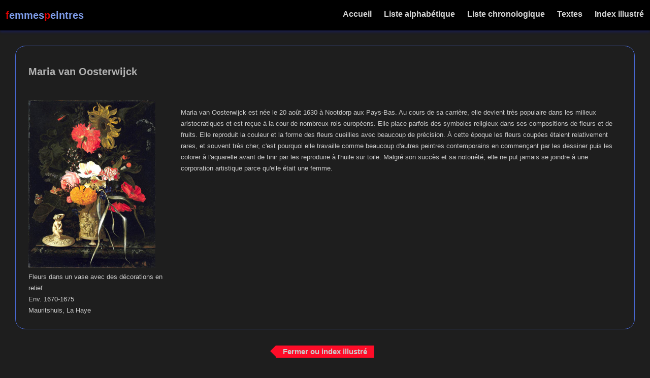

--- FILE ---
content_type: text/html
request_url: http://femmespeintres.be/peintres/mini/oosterwijck.htm
body_size: 1526
content:
<!DOCTYPE html>
<html lang="fr">
<HEAD>
<link rel="canonical" href="https://www.femmespeintres.be/peintres/mini/oosterwijck.htm">
<TITLE>Maria van Oosterwijck</TITLE>
<META HTTP-EQUIV="Content-Type" CONTENT="text/html; charset=utf-8">
<meta name="viewport" content="width=device-width, initial-scale=1"/>
<meta name="description" content="La peintre Maria van Oosterwijck, fiche de l'index illustré des peintres femmes">
<link rel="stylesheet" href="../../fiche.css" type="text/css">
<link rel="stylesheet" href="../../entete.css" type="text/css">
<link type="image/x-icon" href="../../favicon.ico">
<script language="JavaScript">
function ouvreindex()
{
if (window.name == 'mini')
	{
	window.close();
	}
else
	{
	window.location = "../index_az.htm";
	}
}
</script>
</HEAD>
<body>
<header id="header">
        <nav class="navbar">
            <div class="logo">&nbsp;<span style="color:rgb(220, 3, 3)">f</span><span style="color:rgb(126, 156, 233)">emmes</span><span style="color:rgb(220, 3, 3)">p</span><span style="color:rgb(126, 156, 233)">eintres</span></div>

            <ul class="nav-ul" id="nav_ul">
                <li>
                    <a href="../../">&nbsp;&nbsp;&nbsp;Accueil&nbsp;&nbsp;&nbsp;</a>
                </li>
                <li>
                    <a href="../menus/menu-alpha.htm">&nbsp;&nbsp;&nbsp;Liste alphabétique&nbsp;&nbsp;&nbsp;</a>
                </li>
                <li>
                    <a href="../menus/menu-chrono.htm">&nbsp;&nbsp;&nbsp;Liste chronologique&nbsp;&nbsp;&nbsp;</a>
                </li>
                <li>
                    <a href="../textes01.htm">&nbsp;&nbsp;&nbsp;Textes&nbsp;&nbsp;&nbsp;</a>
                 </li>
                 <li>
                    <a href="../index_az.htm">&nbsp;&nbsp;&nbsp;Index illustré&nbsp;&nbsp;&nbsp;</a>
                 </li>
            </ul>

            <div class="hamburger" id="hamburger">
                <div class="bar1"></div>
                <div class="bar2"></div>
                <div class="bar3"></div>
            </div>
        </nav>
    </header>
<div class="cadre">
<div class="col-12">
  <h1>Maria van Oosterwijck</h1>
</div>
<div class="row">
  <div class="col-3">
  <img src="oosterwijck.jpg" alt="Marie van Oosterwijck, Fleurs dans un vase avec des d&eacute;corations en relief" width="250" height="330"><br />
  Fleurs dans un vase avec des d&eacute;corations en relief<br>Env. 1670-1675<br>Mauritshuis, La Haye</div>
  <div class="col-9">
  <p>Maria van Oosterwijck est née le 20 août 1630 à Nootdorp aux Pays-Bas. Au cours de sa carrière, elle devient très populaire dans les milieux aristocratiques et est reçue à la cour de nombreux rois européens. Elle place parfois des symboles religieux dans ses compositions de fleurs et de fruits. Elle reproduit la couleur et la forme des fleurs cueillies avec beaucoup de précision. À cette époque les fleurs coupées étaient relativement rares, et souvent très cher, c'est pourquoi elle travaille comme beaucoup d'autres peintres contemporains en commençant par les dessiner puis les colorer à l'aquarelle avant de finir par les reproduire à l'huile sur toile. Malgré son succès et sa notoriété, elle ne put jamais se joindre à une corporation artistique parce qu'elle était une femme.</p>
  </div>
</div>
</div>
<table  width="100%">
<tr>
<td align="center"><a href="#" onClick="ouvreindex()" class="fleche prev">Fermer ou index illustr&eacute;</a></td>
</tr>
<tr>
<td><p>&nbsp;</p></td>
</tr>
</table>

<script>
hamburger.onclick = () => {
    hamburger.classList.toggle("open");
    nav_ul.classList.toggle("slide");
    document.body.classList.toggle("noScroll");
};
</script>
</body>
</HTML>

--- FILE ---
content_type: text/css
request_url: http://femmespeintres.be/fiche.css
body_size: 1478
content:
@charset "utf-8";
/* CSS Document */
* {
  box-sizing: border-box;
}

body {
  margin:0px;
  padding: 0px;
  scroll-behavior: smooth;
  font-family: "Helvetica", sans-serif;
  font-size: 10pt;
  line-height: 1.7em;
  background-color: rgb(30, 30, 30);
  color: rgb(204, 204, 204);
}

.liste-liens{
	line-height:2.6em
}

.row:after {
  content: "";
  clear: both;
  display: block;
}

[class*="col-"] {
  float: left;
  padding: 15px;
}


a {
	text-decoration:none;
	color: red;
}

hr {
	height: 1px;
    color: red;
    background-color: red;
    border: none;
	
/*	border: none;
	background-color: red;
	border-color: red;
	border-width: 1;
	width: 100%;
	height: 1;
	align: left;
*/
}

.bio {
	font-size: 12pt;
	font-style: normal;
	line-height: 1.6em;
}

.liencache {
	font-family: Arial, Helvetica, sans-serif;
	font-size: 12pt;
	color: rgb(204, 204, 204);
	font-weight: bold;
	text-decoration: none;
}

.cadre{
border: solid rgb(73, 105, 211) 1px;
margin: 30px;
border-radius: 20px;
padding: 10px;
}

.bouton {
  padding: 8px;
  border-style: solid;
  border-width: 2px; 
  border-color: rgb(30, 30, 30); 
  font-style: normal;
  background-color: rgb(33,50,220);
  color: rgb(204,204,204);
  box-shadow: 0 1px 3px rgba(0,0,0,0.12), 0 1px 2px rgba(0,0,0,0.24);
  cursor: pointer;
  max-width: 800px;
}

.bouton:hover {
  background-color: rgb(116,116,116);
}
/*
.aside {
  background-color: #33b5e5;
  padding: 15px;
  color: #ffffff;
  text-align: center;
  font-size: 14px;
  box-shadow: 0 1px 3px rgba(0,0,0,0.12), 0 1px 2px rgba(0,0,0,0.24);
}
*/
.collapsible {
  padding: 18px;
  border-style: solid;
  border-width: 2px; 
  border-color: rgb(30, 30, 30); 
  background-color: rgb(33,50,220);
  color: rgb(204,204,204);
  font-style: bold;
  cursor: pointer;
  width: 100%;
  text-align: center;
  max-width: 800px;
    /*outline: none;*/
}

.peintre {
/*  padding: 4px;*/
  padding: 0px;
  border-style: solid;
  border-width: 2px; 
  border-color: rgb(30, 30, 30); 
  background-color: rgb(148, 148, 252);
  font-size: 12pt;
  line-height: 1.5em;
  color: rgb(12,12,12);
  font-style: bold;
  cursor: pointer;
  width: 100%;
  text-align: center;
  max-width: 800px;
}
 
/**Articles**/

h1 {
    font-family: Arial,Helvetica,sans-serif;
    font-size: 20px;
    font-style: normal;
    line-height: 25px;
    font-weight: bold;
    color: rgb(180, 180, 180);
}

article {
    width: 90%;
    /*max-width: 900px;*/
    margin: 15px;
    /*color: #debfbf;*/
    margin-bottom: 50px;
    scroll-margin-top: 60px;
    /*Decale l'ancre de 60px afin de ne pas apparaitre sous le header*/
}

article p {
    font-size:10pt;
}

.active, .collapsible:hover {
  background-color: rgb(116,116,116);
}

.content {
  padding: 0;
  max-height: 0;
  overflow: hidden;
  transition: max-height 0.2s ease-out;
  background-color: rgb(30, 30, 30);
  border-style: solid;
  border-width: 2px; 
  border-color: rgb(30, 30, 30);
  max-width: 800px;
}

img {
  max-width: 100%;
  height: auto;
}

.icon {
  width: auto;
  height: auto;
}

.fleche-droite {
	float:inherit
	width: 0;
	height: 0;
	border-top: 6px solid transparent;
	border-left: 12px solid red;
	border-bottom: 6px solid transparent;
}

/* For mobile phones: */
[class*="col-"] {
  width: 100%;
}

/* General Button */
/* -------------- */
.fleche {
  position: relative;
  margin: 0;
  padding-left: 14px;
  padding-right: 14px;
  padding-top: 2.8px;
  padding-bottom: 3.8px;
  background: #fe0c28;
  color: #cccccc;
  font-family: "Helvetica", sans-serif;
  font-size: 15px;
  font-weight:bold;
}
.fleche::after {
  content: '';
  position: absolute;
  top: 0;
  width: 0;
  height: 0;
}
.fleche:hover {
  background: #0585e8;
}
/* Arrow Buttons */
/* ------------- */
.next::after,
.prev::after {
  border-style: solid;
}
/* Next Button */
/* ----------- */
.next::after {
  right: -22px;
  border-width: 11px;
  border-color: transparent transparent transparent #fe0c28;
}
.next:hover::after {
  border-left-color: #0585e8;
}
/* Prev Button */
/* ----------- */
.prev::after {
  left: -22px;
  border-color: transparent #fe0c28 transparent transparent;
  border-width: 11px;
}
.prev:hover::after {
  border-right-color: #0585e8;
}
  
@media only screen and (min-width: 990px) {
  /* For desktop: 768px */
  .col-1 {width: 8.33%;}
  .col-2 {width: 16.66%;}
  .col-3 {width: 25%;}
  .col-4 {width: 33.33%;}
  .col-5 {width: 41.66%;}
  .col-6 {width: 50%;}
  .col-7 {width: 58.33%;}
  .col-8 {width: 66.66%;}
  .col-9 {width: 75%;}
  .col-10 {width: 83.33%;}
  .col-11 {width: 91.66%;}
  .col-12 {width: 100%;}
}

@media screen and (max-width: 600px) {
  div.cacher {
    display: none;
  }
}


--- FILE ---
content_type: text/css
request_url: http://femmespeintres.be/entete.css
body_size: 1276
content:
@charset "utf-8";
/* CSS Document */

/**Header NavBar**/

header {
    /*empeche de cacher le texte en dessous contrairement à fixed */
    background-color: #000000;
    height: 60px;
    width: 100%;
    position: sticky;
    top: 0;
    /*box-shadow: 0px 4px 4px 0 #ff00002b;*/
    box-shadow: 0px 4px 4px 0 #021bff2b;
    transition: box-shadow 1s;
    z-index: 1;
    /*pour rester toujours en avant-plan*/
}

/*.shadowHeader {
    box-shadow: 1px 8px 7px 2px #ff51002b;
}*/

header a {
    text-decoration: none;
    color: rgb(214, 214, 214);
}

/**NAVBAR**/

.navbar {
    display: flex;
    justify-content: space-between;
    height: 100%;
    width: 100%;
}

.logo {
    height: 100%;
    display: flex;
    align-items: center;
    padding-left: 5px;
    font-family: Arial, Helvetica, sans-serif;
    font-weight: bold;
    font-size: 20px;
}

.logo a {
    transition: color 0.5s;
}

.logo a:hover {
    /*color: rgb(192, 127, 6);*/
    color: rgb(6, 74, 192, 6);
}

.nav-ul {
    display: flex;
    margin: 0;
    padding: 0;
    list-style: none;
	/*ajoute pour vigée */
	font-family: Arial, Helvetica, sans-serif;
    font-weight: bold;
    font-size: 20px;
}

.nav-ul a {
    display: flex;
    align-items: center;
    justify-content: center;
    height: 56px;
    /*Aulieu de 60px à cause des 4px de la progressBar*/
    /*width: 160px;*/
    /*font-size: 1.5rem;*/
    font-size: 1rem;
	/*ajoute pour vigée */
	font-family: Arial, Helvetica, sans-serif;
}

.nav-ul a:hover {
    background-color: rgba(104, 101, 248, 0.4);
    border-radius: 5px;
    /*animation: flou 0.5s;*/
}

@keyframes flou {
    from {
        transform: translateX(-20px);
        filter: blur(2px);
    }
    to {
        transform: translateX(0);
        filter: blur(0);
    }
}



/**Footer**/

footer {
    height: 200px;
    color: #5f5f5f;
    background-color: #2c2f31;
    box-shadow: 0px -4px 4px 0 #ff00002b;
    transition: box-shadow 1s;
}

.shadowFooter {
    box-shadow: 1px -8px 7px 2px #ff51002b;
}

/*Icone Hamburger*/

.hamburger {
    display: none;
    cursor: pointer;
    flex-direction: column;
    justify-content: center;
    padding: 5px;
}

.hamburger :first-child {
    /*1ere barre pas de margin top*/
    margin-top: 0;
}

.bar1, .bar2, .bar3 {
    margin-top: 6px;
    width: 35px;
    height: 6px;
    border-radius: 5px;
    background-color: white;
    /*transition: all 0.7s;*/
}

.open .bar1, .open .bar2, .open .bar3 {
    background-color: rgb(44, 85, 206);
}

.open .bar1 {
    transform: translateY(200%) rotate(-45deg);
}

.open .bar2 {
    opacity: 0;
    transform: rotate(45deg);
}

.open .bar3 {
    transform: translateY(-200%) rotate(45deg);
}

.noScroll {
    /*empeche le scroll sur le body via JS*/
    overflow: hidden;
}

/**Media Queries**/

@media (max-width: 854px) {
	/**original 800px**/
    .hamburger {
        display: flex;
    }
    .nav-ul {
        position: fixed;
        top: 60px;
        left: -100%;
        width: 100%;
        height: 100%;
        flex-direction: column;
        -webkit-backdrop-filter: blur(4px);
        backdrop-filter: blur(4px);
        background-color: rgba(0, 0, 0, 0.4);
        transition: transform 0.5s ease-out;
    }
    .slide {
        transform: translate(100%);
    }
    .nav-ul a {
        justify-content: left;
        padding-left: 5px;
        width: 50%;
        border-bottom: 1px solid rgba(192, 127, 6, 0.2);
    }
    .nav-ul a:hover {
        border-radius: 0;
        animation: none;
    }

}